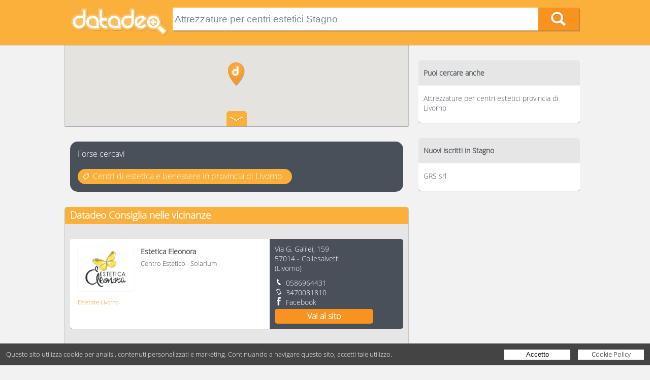

--- FILE ---
content_type: text/css
request_url: https://www.datadeo.it/bundles/datadeo/css/font/font.css
body_size: 611
content:
/* montserrat-300 - latin */
@font-face {
  font-family: 'Montserrat';
  font-display: swap;
  font-style: normal;
  font-weight: 300;
  src: url('/bundles/datadeo/css/font/montserrat-v12-latin-300.eot'); /* IE9 Compat Modes */
  src: local('Montserrat Light'), local('Montserrat-Light'),
       url('/bundles/datadeo/css/font/montserrat-v12-latin-300.eot?#iefix') format('embedded-opentype'), /* IE6-IE8 */
       url('/bundles/datadeo/css/font/montserrat-v12-latin-300.woff2') format('woff2'), /* Super Modern Browsers */
       url('/bundles/datadeo/css/font/montserrat-v12-latin-300.woff') format('woff'), /* Modern Browsers */
       url('/bundles/datadeo/css/font/montserrat-v12-latin-300.ttf') format('truetype'), /* Safari, Android, iOS */
       url('/bundles/datadeo/css/font/montserrat-v12-latin-300.svg#Montserrat') format('svg'); /* Legacy iOS */
}
/* open-sans-300 - latin */
@font-face {
  font-family: 'Open Sans';
  font-display: swap;
  font-style: normal;
  font-weight: 300;
  src: url('/bundles/datadeo/css/font/open-sans-v15-latin-300.eot'); /* IE9 Compat Modes */
  src: local('Open Sans Light'), local('OpenSans-Light'),
       url('/bundles/datadeo/css/font/open-sans-v15-latin-300.eot?#iefix') format('embedded-opentype'), /* IE6-IE8 */
       url('/bundles/datadeo/css/font/open-sans-v15-latin-300.woff2') format('woff2'), /* Super Modern Browsers */
       url('/bundles/datadeo/css/font/open-sans-v15-latin-300.woff') format('woff'), /* Modern Browsers */
       url('/bundles/datadeo/css/font/open-sans-v15-latin-300.ttf') format('truetype'), /* Safari, Android, iOS */
       url('/bundles/datadeo/css/font/open-sans-v15-latin-300.svg#OpenSans') format('svg'); /* Legacy iOS */
}
/* raleway-300 - latin */
@font-face {
  font-family: 'Raleway';
  font-display: swap;
  font-style: normal;
  font-weight: 300;
  src: url('/bundles/datadeo/css/font/raleway-v12-latin-300.eot'); /* IE9 Compat Modes */
  src: local('Raleway Light'), local('Raleway-Light'),
       url('/bundles/datadeo/css/font/raleway-v12-latin-300.eot?#iefix') format('embedded-opentype'), /* IE6-IE8 */
       url('/bundles/datadeo/css/font/raleway-v12-latin-300.woff2') format('woff2'), /* Super Modern Browsers */
       url('/bundles/datadeo/css/font/raleway-v12-latin-300.woff') format('woff'), /* Modern Browsers */
       url('/bundles/datadeo/css/font/raleway-v12-latin-300.ttf') format('truetype'), /* Safari, Android, iOS */
       url('/bundles/datadeo/css/font/raleway-v12-latin-300.svg#Raleway') format('svg'); /* Legacy iOS */
}
/* roboto-300 - latin */
@font-face {
  font-family: 'Roboto';
  font-display: swap;
  font-style: normal;
  font-weight: 300;
  src: url('/bundles/datadeo/css/font/roboto-v18-latin-300.eot'); /* IE9 Compat Modes */
  src: local('Roboto Light'), local('Roboto-Light'),
       url('/bundles/datadeo/css/font/roboto-v18-latin-300.eot?#iefix') format('embedded-opentype'), /* IE6-IE8 */
       url('/bundles/datadeo/css/font/roboto-v18-latin-300.woff2') format('woff2'), /* Super Modern Browsers */
       url('/bundles/datadeo/css/font/roboto-v18-latin-300.woff') format('woff'), /* Modern Browsers */
       url('/bundles/datadeo/css/font/roboto-v18-latin-300.ttf') format('truetype'), /* Safari, Android, iOS */
       url('/bundles/datadeo/css/font/roboto-v18-latin-300.svg#Roboto') format('svg'); /* Legacy iOS */
}
/* froala icon */
@font-face{
 font-family:'FontAwesome';
 font-display:swap;
 src:url('/bundles/froala_dd_custom/font/fontawesome-webfont.eot');
 src:
 url('/bundles/froala_dd_custom/font/fontawesome-webfont-ie.eot') format('embedded-opentype'),
 url('/bundles/froala_dd_custom/font/fontawesome-webfont.woff2') format('woff2'),
 url('/bundles/froala_dd_custom/font/fontawesome-webfont.woff') format('woff'),
 url('/bundles/froala_dd_custom/font/fontawesome-webfont.ttf') format('truetype'),
 url('/bundles/froala_dd_custom/font/fontawesome-webfont.svg') format('svg');
 font-weight:normal;font-style:normal;
 }
 


--- FILE ---
content_type: text/javascript
request_url: https://www.datadeo.it/bundles/datadeo/js/ddMap.js
body_size: 1699
content:
/**
 * id: "idMap"
 * locations: [[lat,lon,ragSoc,address,n,cap,frazione,city,prov,region,country,marker],...]
 **/
var maps = [];
function iniMap(id,locations) {
	if( !locations.length || $('#'+id).length==0 ) return false;
	loadMap(id,locations);
}

function iniMapExe(id,locations) {

	preventReplaceGoogleFont();

	var map = new google.maps.Map(document.getElementById(id), {
		zoom: 17,
		center: new google.maps.LatLng(locations[0][0],locations[0][1]),
		mapTypeId: google.maps.MapTypeId.ROADMAP,
        zoomControl: true, // retina CSS: #g-maps-id img { max-width: none; }
        panControl: false,
        scaleControl: false,
        mapTypeControl: false,
        streetViewControl: false,
        rotateControl: false,
        overviewMapControl: false,
        styles:[{
			featureType: "poi",
			elementType: "all",
			stylers: [{ visibility: "off" }]
        }]
	});

	var infowindow = new google.maps.InfoWindow();
	var latlngbounds = new google.maps.LatLngBounds();
	for(var i=0; i<locations.length; i++) {
		latlngbounds.extend(new google.maps.LatLng(locations[i][0], locations[i][1]));

		var marker = new google.maps.Marker({
			position: new google.maps.LatLng(locations[i][0], locations[i][1])
			,map: map
			,icon: locations[i][11]
		});

		var content = '<div class="mBubble">'
			+'<div class="mBubble-ragSoc">'+locations[i][2]+'</div>'
			+'<div class="mBubble-address">'
				+locations[i][3] // address
				+((locations[i][4]!="") ? ', '+locations[i][4] : '') // civico
				+'<br />'
				+locations[i][5]+' ' // cap
				+((locations[i][6]!="") ? locations[i][6]+' frazione di ' : ' ') // frazione
				+locations[i][7] // city
				+((locations[i][8]!="") ? ' ('+locations[i][8]+')' : '') // provincia
			+'</div>'
			+'</div>';

		google.maps.event.addListener(marker, 'click', (function(map, marker, content) {
			return function() {
				infowindow.setContent(content);
				infowindow.open(map, marker);
			}
		})(map, marker, content));
	}

	// autozoom for more markers or default zoom
	(locations.length>1) ? map.fitBounds(latlngbounds) : map.setZoom(17);

	maps.push([id,map]);
	return true;
}

function preventReplaceGoogleFont() {
	var head = document.getElementsByTagName('head')[0];
	// Save the original method
	var insertBefore = head.insertBefore;
	// Replace it!
	head.insertBefore = function (newElement, referenceElement) {
		//if(newElement.href && newElement.href.indexOf('https://fonts.googleapis.com/css?family=Roboto') === 0) {
		if(newElement.href && (newElement.href.indexOf('https://fonts.googleapis.com/') === 0) && (
			newElement.href.indexOf('Roboto') > -1
			|| newElement.href.indexOf('Montserrat') > -1
			|| newElement.href.indexOf('Raleway') > -1
			|| newElement.href.indexOf('Open+Sans') > -1
		)) {
			return; // Prevented font-family from loading!
		}
		insertBefore.call(head, newElement, referenceElement);
	};
}

function resizeMap(id) {
	for(var i=0; i<maps.length; i++) {
		if( maps[i][0]==id ) {
			google.maps.event.trigger(maps[i][1], "resize");
			return true;
		}
	} return false;
}

var loadMapDone = [];
var mapAPI = false;
function loadMapCheck(id,locations) {
	if( loadMapDone.indexOf(id) > -1 ) return false;
	var docViewTop = $(window).scrollTop();
	var docViewBottom = docViewTop + $(window).height();
	var eltTop = $('#'+id).offset().top;
	if(docViewBottom > (eltTop - 80)) {
		loadMapAPI(function(data){
			loadMapDone.push(data[0]);
			iniMapExe(data[0],data[1]);
		},[id,locations]);
		return true;
	}
	return false;
}

function loadMapAPI(callback,params) {
	if(mapAPI===null) {
		//console.log("ERROR NO GOOGLE MAPS API");
	}
	else if(typeof google === 'object' && typeof google.maps === 'object') {
		mapAPI = true;
		callback(params);
	}
	else {
		if(mapAPI) {
			setTimeout(function(){ loadMapAPI(callback,params); }, 300);
		}
		else {
			mapAPI = true;
			$.getScript( "https://maps-api-ssl.google.com/maps/api/js?key="+$('#keymap').val()+"&amp;sensor=false&amp;v=3" )
			.done(function(script, textStatus) {
				//console.log("OK GOOGLE MAPS API");
				callback(params);
			})
			.fail(function(jqxhr, settings, exception) {
				//console.log("ERROR GOOGLE MAPS API");
				mapAPI = null;
			});
		}
	}
}

function loadMap(id,locations) {
	if(!loadMapCheck(id,locations)) {
		$(window).scroll(function(){
			loadMapCheck(id,locations);
		});
	}
}
